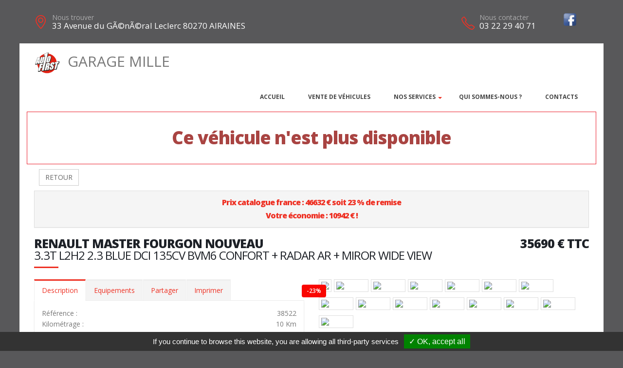

--- FILE ---
content_type: text/html; charset=UTF-8
request_url: https://garagemille.fr/vehicule-34229-2
body_size: 8098
content:
<!DOCTYPE html>
<html class="boxed">
	<head>
			<script type="text/javascript" src="/tarteaucitron/tarteaucitron.js"></script>

        <script type="text/javascript">
			tarteaucitron.init({
				"hashtag": "#tarteaucitron", 
				"highPrivacy": false, 
				"orientation": "bottom", 
				"adblocker": false, 
				"showAlertSmall": false, 
				"cookieslist": false, 
				"removeCredit": true, 
			});
        </script>
	



																					
				<!-- Google Tag Manager -->
					<script>(function(w,d,s,l,i){w[l]=w[l]||[];w[l].push({'gtm.start': new Date().getTime(),event:'gtm.js'});var f=d.getElementsByTagName(s)[0], j=d.createElement(s),dl=l!='dataLayer'?'&l='+l:'';j.async=true;j.src='https://www.googletagmanager.com/gtm.js?id='+i+dl;f.parentNode.insertBefore(j,f);})(window,document,'script','dataLayer','GTM-MFDLQ5QL');</script>
			<!-- End Google Tag Manager -->																									
			
		
					<meta name="facebook-domain-verification" content="ist554kxbxgvk5ohdmz0ktku36avgn" /> 
			
							<!-- Facebook Pixel Code -->
			<script>!function(f,b,e,v,n,t,s){if(f.fbq)return;n=f.fbq=function(){n.callMethod?n.callMethod.apply(n,arguments):n.queue.push(arguments)};if(!f._fbq)f._fbq=n;n.push=n;n.loaded=!0;n.version='2.0';n.queue=[];t=b.createElement(e);t.async=!0;t.src=v;s=b.getElementsByTagName(e)[0];s.parentNode.insertBefore(t,s)}(window,document,'script','https://connect.facebook.net/en_US/fbevents.js'); fbq('init', '936627598066832'); fbq('track', 'PageView');</script><noscript> <img height="1" width="1" src="https://www.facebook.com/tr?id=936627598066832&ev=PageView&noscript=1"/></noscript>
			<!-- End Facebook Pixel Code -->
				
		<!-- Basic -->
		<meta charset="utf-8">
		<meta http-equiv="X-UA-Compatible" content="IE=edge">	

		<title>RENAULT MASTER FOURGON NOUVEAU - GARAGE MILLE</title>	

		<meta name="keywords" content="RENAULT MASTER FOURGON NOUVEAU" />
		<meta name="description" content="RENAULT MASTER FOURGON NOUVEAU, disponible chez GARAGE MILLE a AIRAINES">
		
		
		
		<meta property='og:url' content='http://garagemille.fr/vehicule-34229-2' />
		<meta property='og:image' content='https://pathmedias.com/SITE_PRINCIPAL/photos/34229/1.jpg' />		<meta property='og:image:type' content='image/jpg'/>
		<meta property='og:image:width' content='650'/>
		<meta property='og:image:height' content='433'/>
		<meta property='og:site_name' content='GARAGE MILLE'   />
		<meta property='og:locale' content='fr_FR'   />
		<meta property='og:title' content='RENAULT&nbsp;MASTER FOURGON NOUVEAU&nbsp;35690 €' />
		<meta property='og:description' content='RENAULT MASTER FOURGON NOUVEAU disponible chez GARAGE MILLE a AIRAINES' />

		

		<link rel="shortcut icon" href="template/autofirst/images/favicon.ico" type="image/x-icon" />
		<meta name="viewport" content="width=device-width, minimum-scale=1.0, maximum-scale=1.0, user-scalable=no">
<link href="https://fonts.googleapis.com/css?family=Open+Sans:300,400,600,700,800%7CShadows+Into+Light" rel="stylesheet" type="text/css">
		<link rel="stylesheet" href="template/autofirst/vendor/bootstrap/css/bootstrap.min.css">
		<link rel="stylesheet" href="template/autofirst/vendor/font-awesome/css/font-awesome.min.css">
		<link rel="stylesheet" href="template/autofirst/vendor/animate/animate.min.css">
		<link rel="stylesheet" href="template/autofirst/vendor/simple-line-icons/css/simple-line-icons.min.css">
		<link rel="stylesheet" href="template/autofirst/vendor/magnific-popup/magnific-popup.min.css">
		<link rel="stylesheet" href="template/autofirst/css/theme-elements.css">
		<link rel="stylesheet" href="template/autofirst/css/theme-blog.css">
		<link rel="stylesheet" href="template/autofirst/css/theme-shop.css">
		<link rel="stylesheet" href="template/autofirst/css/skin-autofirst.css"> 
		<link rel="stylesheet" href="template/autofirst/css/ajustements.css">
		<link rel="stylesheet" href="template/autofirst/css/custom.css">
		<script src="template/autofirst/vendor/modernizr/modernizr.min.js"></script>
		<style>
		
		.tp-caption main-label{
			font-size:40px
		}
		</style>
	
	</head>
	<body>

			<!-- Google Tag Manager (noscript) -->
	<noscript><iframe src="https://www.googletagmanager.com/ns.html?id=GTM-MFDLQ5QL" height="0" width="0" style="display:none;visibility:hidden"></iframe></noscript>
	<!-- End Google Tag Manager (noscript) -->
<div class="header-top-custom hidden-xs hidden-sm">
	<div class="container">
		<div class="row">
			<div class="col-sm-5 col-address">
				<i class="icon-location-pin icons text-color-primary"></i>
				<label>Nous trouver</label>
				<strong>33 Avenue du GÃ©nÃ©ral Leclerc 80270 AIRAINES</strong>
			</div>
			<div class="col-sm-4">
							</div>
			<div class="col-sm-3 col-phone">
				<table style='width:100%'>
				<tr>
				<td>
					<i class="icon-phone icons text-color-primary"></i>
					<label>Nous contacter</label>
					<strong>03 22 29 40 71</strong>
				</td>
				<td><a href='https://www.facebook.com/GarageMille/' target='_blank'><img src='images/facebook.png'  style='margin-top:-10px;width:30px' /></a></td>												</tr>
				</table>
			</div>
		</div>
	</div>
</div>
		<div class="body">
				<header id="header" data-plugin-options='{"stickyEnabled": true, "stickyEnableOnBoxed": true, "stickyEnableOnMobile": true, "stickyStartAt": 220, "stickyChangeLogo": false}'>
	<div class="header-body">
		<div class="header-container container">
			<div class="header-row">
				<div class="header-column">
					<div class="row ">
						<div class="header-logo">
							<a href="index" class='h2'>
								<img src='template/autofirst/images/bonhomme_150.png' style='height:50px' class='hidden-xs'/>GARAGE MILLE</span>
							</a>
						</div>
					</div>
					<div class="row ">
						<div class="header-nav header-nav-stripe ">
							<button class="btn header-btn-collapse-nav" data-toggle="collapse" data-target=".header-nav-main">
								<i class="fa fa-bars"></i>
							</button>
							<div class="header-nav-main header-nav-main-square header-nav-main-effect-1 header-nav-main-sub-effect-1 collapse ">
								<nav>
									<ul class="nav nav-pills" id="mainNav">
										<li >
											<a href="index">
												Accueil
											</a>
										</li>
										<li >
											<a href="catalogue">
												Vente de v&eacute;hicules
											</a>
										</li>
				
										<li class='dropdown'>
																<a href='' class='dropdown-toggle'>Nos services<i class='fa fa-caret-down'></i>
																</a>
																<ul class='dropdown-menu'><li>
																			<a href='reprise_de_votre_vehicule'>
																				Reprise de votre v&eacute;hicule
																			</a>
																		</li><li>
																			<a href='financement'>
																				Financement
																			</a>
																		</li></ul>
															</li>										<li>
														<a href='page-Quisommesnous'>
															Qui sommes-nous ?
														</a>
													</li>										<li >
											<a href="contacts">
												Contacts
											</a>
										</li>
									</ul>
								</nav>
							</div>
						</div>
					</div>
				</div>
			</div>
		</div>
	</div>
</header>
			<div role="main" class="main">


				
				<section class='section section-no-background section-no-border m-none p-none'>
				<div class='container'>
					<div class='row mb-xl'><div class='col-md-12' style='padding-top:30px;border:1px solid #eb212e'>
								<h1 class='text-danger text-center'>Ce véhicule n'est plus disponible</h1>
							</div><div class='col-md-12'>
							<a href='catalogue.php'><button class='btn btn-default margin_10'>RETOUR</button></a></div><div class='panel-group col-md-12'>
							<div class='panel panel-default'>
								<div class='panel-heading'>
									<h4 class='panel-title text-center '>
										<a class='accordion-toggle' data-toggle='collapse' href='#panel-cart-discount' aria-expanded='true'>Prix catalogue france : 46632 &euro; soit 23 % de remise<br />Votre &eacute;conomie : 10942 &euro; !</a>
									</h4>
								</div>
							</div>
						</div>
						<div class='col-md-12'>
							<h3 class='mt-xlg pt-xlg mb-none pb-none pull-right text-right'>35690&nbsp;&euro;&nbsp;TTC</h3>
							<h3 class='mt-xlg pt-xlg mb-none pb-none text-uppercase'>RENAULT MASTER FOURGON NOUVEAU
								<br /><span class='h3'>3.3T L2H2 2.3 BLUE DCI 135CV BVM6 CONFORT + RADAR AR + MIROR WIDE VIEW</span>
							</h3>
							<div class='divider divider-primary divider-small mb-xl mt-none'><hr class='mt-sm'></div>
							<div class='row'>
								<div class='col-md-6'>
									<div class='tabs product-tabs'>
										<ul class='nav nav-tabs'>
											<li class='active'>
												<a href='#desc' data-toggle='tab'>Description</a>
											</li>
											<li>
												<a href='#equip' data-toggle='tab'>Equipements</a>
											</li><li>
													<a href='#partager' data-toggle='tab'>Partager</a>
												</li><li>
												<a href='#partage' data-toggle='tab'>Imprimer</a>
											</li>
										</ul>
										<div class='tab-content'><div id='partager' class='padding_30  tab-pane'>
													<div class='a2a_kit a2a_kit_size_32 a2a_default_style'>
														<a class='a2a_dd' href='https://www.addtoany.com/share'></a>
														<a class='a2a_button_facebook'></a>
														<a class='a2a_button_facebook_messenger'></a>
														<a class='a2a_button_whatsapp'></a>
														<a class='a2a_button_email'></a>
														<a class='a2a_button_linkedin'></a>
													</div>
													<script async src='https://static.addtoany.com/menu/page.js'></script>
												</div><div id='desc' class='tab-pane active'>
												<table class='product-table'>
													<tbody>
														<tr><td class='table-label'>R&eacute;f&eacute;rence :</td><td class='text-right'>38522</td></tr>
														<tr><td class='table-label'>Kilom&eacute;trage : </td><td class='text-right'>10 Km</td></tr>
														<tr><td class='table-label'>Mise en circulation :</td><td class='text-right'>30-06-2022</td></tr>
														<tr><td class='table-label'>Nb portes :</td><td class='text-right'>4</td></tr><tr><td class='table-label'>Couleur :</td><td class='text-right'>BLANC MINERAL</td></tr>
														<tr><td class='table-label'>Puissance fiscale :</td><td class='text-right'>8 CV</td></tr><tr><td class='table-label'>Puissance din :</td><td class='text-right'>135 ch</td></tr>
															<tr><td class='table-label'>Cylindr&eacute;e :</td><td class='text-right'>2299 cm3</td></tr><tr><td class='table-label'>Charge utile :</td><td class='text-right'>1329 KG</td></tr><tr><td class='table-label'>Energie :</td><td class='text-right'>Diesel</td></tr>
														<tr><td class='table-label'>Boite :</td><td class='text-right'>Manuelle</td></tr>
														<tr><td class='table-label'>Taux de Co2 :</td><td class='text-right'>240 g <strong><span style='margin-left:20px;padding-left:10px;padding-right:10px;color:#000;background-color:#fe4d01' class='tooltipatb'>&nbsp;F&nbsp; <span class='tooltipimg'><img src='images/classement_energetique.png' style='width:250px' /></span></span></strong></td></tr><tr><td class='table-label'>Poids :</td><td class='text-right'>2056 kg</td></tr><tr><td class='table-label'>Disponibilit&eacute; :</td><td class='text-right'>STOCK FOURNISSEUR</td></tr></tbody>
												</table></div>
											<div id='equip' class='tab-pane'><h4>Comparaison mod&egrave;le France</h4><p><u>Idem Finition CONFORT France :</u> </p>

<p>Avec option(s) : </p>

<table class="table table-hover" style="width:100%">
	<tbody>
		<tr>
			<td>- Aide au stationnement AR</td>
			<td style="text-align:right; white-space:nowrap"><strong>420€ TTC inclus</strong></td>
		</tr>
		<tr>
			<td>- Banquette passager AV 2 places avec dossier central rabattable et tablette pivotante</td>
			<td style="text-align:right; white-space:nowrap"><strong>0€ TTC inclus</strong></td>
		</tr>
		<tr>
			<td>- Miror Wide View</td>
			<td style="text-align:right; white-space:nowrap"><strong>60€ TTC inclus</strong></td>
		</tr>
		<tr>
			<td>- Peinture Blanc Minéral</td>
			<td style="text-align:right; white-space:nowrap"><strong>0€ TTC inclus</strong></td>
		</tr>
		<tr>
			<td>- Projecteurs antibrouillard</td>
			<td style="text-align:right; white-space:nowrap"><strong>192€ TTC inclus</strong></td>
		</tr>
	</tbody>
</table><hr />
												<h4>Liste des &eacute;quipements</h4>
												<ul class='list list-icons'>
													<li><i class='fa fa-check'></i>ABS - AFU</li>

<li><i class='fa fa-check'></i>Accoudoir conducteur</li>

<li><i class='fa fa-check'></i>Aide au stationnement AR</li>

<li><i class='fa fa-check'></i>Airbag conducteur</li>

<li><i class='fa fa-check'></i>Anneaux d'arrimage</li>

<li><i class='fa fa-check'></i>Banquette passager AV 2 places avec dossier central rabattable et tablette pivotante</li>

<li><i class='fa fa-check'></i>Bluetooth - USB</li>

<li><i class='fa fa-check'></i>Capteur de pluie et de luminosité</li>

<li><i class='fa fa-check'></i>Climatisation manuelle</li>

<li><i class='fa fa-check'></i>Cloison de séparation tôlée</li>

<li><i class='fa fa-check'></i>Enjoliveurs Mini</li>

<li><i class='fa fa-check'></i>Feux de jour à LED</li>

<li><i class='fa fa-check'></i>Fonction DAB</li>

<li><i class='fa fa-check'></i>Lève-vitres AV électriques</li>

<li><i class='fa fa-check'></i>Miror Wide View : Rétroviseur int grand angle droit</li>

<li><i class='fa fa-check'></i>Ordinateur de bord</li>

<li><i class='fa fa-check'></i>Panneau latéral gauche tôlé</li>

<li><i class='fa fa-check'></i>Peinture Blanc Minéral</li>

<li><i class='fa fa-check'></i>Porte latérale coulissante droite tôlée</li>

<li><i class='fa fa-check'></i>Portes AR tôlées avec ouverture à 180°</li>

<li><i class='fa fa-check'></i>Projecteurs antibrouillard</li>

<li><i class='fa fa-check'></i>Régulateur - Limiteur de vitesse</li>

<li><i class='fa fa-check'></i>Rétroviseurs ext électriques et dégivrants</li>

<li><i class='fa fa-check'></i>Roue de secours</li>

<li><i class='fa fa-check'></i>Roues tôlées 16"</li>

<li><i class='fa fa-check'></i>Sellerie Tissu KALEIDO Carbone foncé</li>

<li><i class='fa fa-check'></i>Siège conducteur avec réglage lombaire</li>
												</ul>
											</div><div id='partage' class='tab-pane'>
												<div class='row'>
													<div class='padding_30  col-xs-12 text-center'><form id='impresssion' name='impression' action='impression_pdf/impression.php' method='post'>
															<input type='hidden' name='id_vehicule' value='34229'/>
															<input type='hidden' name='garage_vehicule' value='2'/>
															<button type='submit' class='btn fond_orange arrondi texte_blanc'><span class='glyphicon glyphicon-print' aria-hidden='true'></span> Imprimer</button>
														</form></div>
												</div>
											</div>
										</div>
									</div><div class='row'>
											<div class='col-xs-12 text-center'>
												<button class='btn fond_orange arrondi texte_blanc btn-lg margin-right_10' data-target='#modal_contact' data-toggle='modal'>Je veux plus d'info</button>
												<button class='btn fond_orange arrondi texte_blanc btn-lg margin_left_10' data-target='#modal_contact' data-toggle='modal'>Je suis intéressé</button>
											</div>
										</div>
										<div class='modal fade' id='modal_contact' tabindex='-1' role='dialog' aria-labelledby='modal_contact'>
											<div class='modal-dialog' role='document'>
												<div class='modal-content arrondi'>
													<div class='modal-header'>
														<h3 class='text-center'>Ce v&eacute;hicule vous int&eacute;resse ?</h3>
													</div>
													<div class='modal-body' id='monformmail'>
														<form name='form_interesse_par' id='form_interesse_par' method='post' action='thankyou-34229-2'>
															<div class='form-group'>
																<label>Nom Pr&eacute;nom<span class='required'>*</span></label>
																<input type='text' class='form-control' id='nom_expediteur' name='nom_expediteur' REQUIRED />
															</div>
															<div class='form-group'>
																<label>Telephone<span class='required'>*</span></label>
																<input type='text' class='form-control' id='tel_expediteur' name='tel_expediteur' REQUIRED />
															</div>
															<div class='form-group'>
																<label>Email<span class='required'>*</span></label>
																<input class='form-control' id='mail_expediteur' name='mail_expediteur' type='email' REQUIRED />
															</div>
															<div class='form-group'>
																<input value='1' name='rgpd_expediteur' id='rgpd_expediteur'  type='checkbox' required='required'> 
																<span class='small'>En soumettant ce formulaire, j'accepte que les informations saisies soient exploit&eacute;es dans le cadre de la relation commerciale qui peut en d&eacute;couler. <a href='/politique-de-confidentialite' target='_blank'>En savoir plus</a></span>
															</div>
														
															<div class='text-right'>
																<input name='vospreferences' id='vospreferences'  type='text' value='' style='opacity:0'/> 
																<button id='envoyer_interesse_par' name='envoyer_interesse_par' class='btn btn-primary' type='submit' >Envoyer ma demande</button>
															</div>
														</form>
													</div>
												</div>
											</div>
										</div></div>
								<div class='col-md-6'>
									<div class='galeriepop'><a class='img-thumbnail img-thumbnail-hover-icon mb-xs mr-xs' href='https://atbauto.com/photos/34229/1.jpg?i=2064368585'>
												<img class='img-responsive' src='https://atbauto.com/photos/34229/1.jpg?i=2064368585'  /><div class='product-label'><span class='discount'>-23%</span></div></a><a class='img-thumbnail img-thumbnail-hover-icon mb-xs mr-xs' href='https://atbauto.com/photos/34229/2.jpg?i=1844001199'>
														<img class='img-responsive' src='https://atbauto.com/photos/34229/2.jpg?i=1844001199'   width='61'>
													</a><a class='img-thumbnail img-thumbnail-hover-icon mb-xs mr-xs' href='https://atbauto.com/photos/34229/3.jpg?i=1740059766'>
														<img class='img-responsive' src='https://atbauto.com/photos/34229/3.jpg?i=1740059766'   width='61'>
													</a><a class='img-thumbnail img-thumbnail-hover-icon mb-xs mr-xs' href='https://atbauto.com/photos/34229/4.jpg?i=976299939'>
														<img class='img-responsive' src='https://atbauto.com/photos/34229/4.jpg?i=976299939'   width='61'>
													</a><a class='img-thumbnail img-thumbnail-hover-icon mb-xs mr-xs' href='https://atbauto.com/photos/34229/5.jpg?i=1676243719'>
														<img class='img-responsive' src='https://atbauto.com/photos/34229/5.jpg?i=1676243719'   width='61'>
													</a><a class='img-thumbnail img-thumbnail-hover-icon mb-xs mr-xs' href='https://atbauto.com/photos/34229/6.jpg?i=102605042'>
														<img class='img-responsive' src='https://atbauto.com/photos/34229/6.jpg?i=102605042'   width='61'>
													</a><a class='img-thumbnail img-thumbnail-hover-icon mb-xs mr-xs' href='https://atbauto.com/photos/34229/7.jpg?i=2030070055'>
														<img class='img-responsive' src='https://atbauto.com/photos/34229/7.jpg?i=2030070055'   width='61'>
													</a><a class='img-thumbnail img-thumbnail-hover-icon mb-xs mr-xs' href='https://atbauto.com/photos/34229/8.jpg?i=1409220680'>
														<img class='img-responsive' src='https://atbauto.com/photos/34229/8.jpg?i=1409220680'   width='61'>
													</a><a class='img-thumbnail img-thumbnail-hover-icon mb-xs mr-xs' href='https://atbauto.com/photos/34229/9.jpg?i=2123255566'>
														<img class='img-responsive' src='https://atbauto.com/photos/34229/9.jpg?i=2123255566'   width='61'>
													</a><a class='img-thumbnail img-thumbnail-hover-icon mb-xs mr-xs' href='https://atbauto.com/photos/34229/10.jpg?i=771801735'>
														<img class='img-responsive' src='https://atbauto.com/photos/34229/10.jpg?i=771801735'   width='61'>
													</a><a class='img-thumbnail img-thumbnail-hover-icon mb-xs mr-xs' href='https://atbauto.com/photos/34229/11.jpg?i=1628406736'>
														<img class='img-responsive' src='https://atbauto.com/photos/34229/11.jpg?i=1628406736'   width='61'>
													</a><a class='img-thumbnail img-thumbnail-hover-icon mb-xs mr-xs' href='https://atbauto.com/photos/34229/12.jpg?i=86564326'>
														<img class='img-responsive' src='https://atbauto.com/photos/34229/12.jpg?i=86564326'   width='61'>
													</a><a class='img-thumbnail img-thumbnail-hover-icon mb-xs mr-xs' href='https://atbauto.com/photos/34229/13.jpg?i=235524772'>
														<img class='img-responsive' src='https://atbauto.com/photos/34229/13.jpg?i=235524772'   width='61'>
													</a><a class='img-thumbnail img-thumbnail-hover-icon mb-xs mr-xs' href='https://atbauto.com/photos/34229/14.jpg?i=1268856093'>
														<img class='img-responsive' src='https://atbauto.com/photos/34229/14.jpg?i=1268856093'   width='61'>
													</a><a class='img-thumbnail img-thumbnail-hover-icon mb-xs mr-xs' href='https://atbauto.com/photos/34229/15.jpg?i=909338343'>
														<img class='img-responsive' src='https://atbauto.com/photos/34229/15.jpg?i=909338343'   width='61'>
													</a></div>
								</div>
							</div>
						</div>
					</div>
				</div>
			</section>				

					<section class="section section-no-background section-no-border m-none">
		<div class="container">
			<div class="row mb-xl">
				<div class="col-md-8">
					<h3 class="mt-xl mb-none pb-none text-uppercase">NOS HORAIRES</h3>
					<div class="divider divider-primary divider-small mb-xl mt-none">
						<hr class="mt-sm">
					</div>
					<ul><br />
	<li>Du lundi au vendredi de 8h &agrave; 12h et de 14h &agrave; 18h</li><br />
	<li>Le samedi de 8h &agrave; 12h</li><br />
</ul>				</div>
				<div class="col-md-4">
					<div class="micro-map box-shadow-custom clearfix">
						<div class="micro-map-map">
							<div id="googleMapsMicro" class="google-map m-none" style="height: 280px;">
								<iframe src=https://www.google.com/maps/embed?pb=!1m18!1m12!1m3!1d2566.5486983920073!2d1.9409842770415087!3d49.96356777150332!2m3!1f0!2f0!3f0!3m2!1i1024!2i768!4f13.1!3m3!1m2!1s0x47e762536468322b%3A0xe49a262739919f97!2sGarage%20Mille%20-%20AutoFirst!5e0!3m2!1sfr!2sfr!4v1727343640800!5m2!1sfr!2sfr width=600 height=450 style=border:0; allowfullscreen= loading=lazy referrerpolicy=no-referrer-when-downgrade></iframe>		
								<script src="template/hors_reseau/vendor/jquery/jquery.min.js"></script>
								<script>jQuery("iframe").css("width","100%");jQuery("iframe").css("height","100%");</script>
							</div>
						</div>
						<div class="micro-map-info">
							<div class="micro-map-info-detail">
								<i class="icon-location-pin icons text-color-primary"></i>
								<label>Nous trouver</label>
								<strong>33 Avenue du GÃ©nÃ©ral Leclerc 80270 AIRAINES</strong>
							</div>
							<div class="micro-map-info-detail">
								<i class="icon-phone icons text-color-primary"></i>
								<label>Nous appeler</label>
								<strong>03 22 29 40 71</strong>
															</div>
						</div>
					</div>
				</div>		
			</div>
		</div>
	</section>
<footer id="footer" class="color color-primary mt-none pt-xlg pb-xlg">
	<div class='container'>
		<div class="row pt-md pb-md">
			<div class="col-md-4 mb-none">
				<div class="footer-info">
					<i class="icon-location-pin icons"></i>
					<label>Nous trouver</label>
					<strong>33 Avenue du GÃ©nÃ©ral Leclerc 80270 AIRAINES</strong>
				</div>
			</div>
			<div class="col-md-4 mb-none">
				<div class="footer-info">
					<i class="icon-phone icons"></i>
					<label>Nous contacter</label>
					<strong>03 22 29 40 71</strong> 
									</div>
			</div>
			<div class="col-md-4 mb-none text-right">
				<img src='template/autofirst/images/logo.png' style='height:60px'/>
			</div>
		</div>
	</div>
</footer>
<script async src='https://www.googletagmanager.com/gtag/js?id=GTM-MFDLQ5QL'></script>​<script>​​ window.dataLayer = window.dataLayer || [];​​ function gtag(){dataLayer.push(arguments);}​	 gtag('js', new Date());​​ gtag('config', 'GTM-MFDLQ5QL');​</script>			</div>	
		</div>
		<div class="footer-copyright">
	<div class="container">
		<div class="row">
			<div class='text-center'>
				<p>&copy; GARAGE MILLE 2026. Tous droits r&eacute;serv&eacute;s. 
				- <a href='/admin'>Administration du site</a> 
								- <a href='mentions-legales' >Mentions l&eacute;gales</a>
				- <a href='politique-de-confidentialite' >Politique de confidentialit&eacute;</a>
				- <span class="fb-like" data-layout="button" data-action="like" data-share="true"></span>
				</p>
			</div>
		</div>
	</div>
</div>
		
	</body>
<div class='modal fade' id='impression_marchand' tabindex='-1' role='dialog' aria-labelledby='myModalLabel'>
	<div class='modal-dialog' role='document'>
		<div class='modal-content arrondi'>
			<div class='modal-header'>
				<h3 class='text-center'>Imprimer : RENAULT MASTER FOURGON NOUVEAU</h3>
			</div>
			<div class='modal-body' id='monformmail'>
				<form name='form_print_34229_2' id='form_print_34229_2' action='impression_pdf/impression.php' method='post'>

					<input type='hidden' name='id_vehicule' value='34229' />
					<input type='hidden' name='garage_vehicule' value='2'/>
									
						 <div class="row">
							<div class="col-xs-12">
															</div>
						 </div>
						 <div class="row">

							<div class="form-group">
								<div class="col-xs-12">
									<label>Votre prix de vente</label>
									<input class='form-control text-center' id='prix_vente' name='prix_vente' placeholder='Votre prix de vente' type='text' />
								</div>
							</div>
							
							<div class="form-group">
								<div class="col-xs-12 padding_top_10">
									<input value="Envoyer" name="envoimsg" class="btn btn-primary btn-lg mb-xlg center-block" style='margin-bottom:0px' type="submit">
								</div>
							</div>
							
	
				
						</div>
				</form>
				
			</div>
		</div>
	</div>
</div>

<!-- Vendor -->


		<!-- Vendor -->
		<script src="template/autofirst/vendor/jquery/jquery.min.js"></script>

		<script src="template/autofirst/vendor/bootstrap/js/bootstrap.min.js"></script>

		<script src="template/autofirst/vendor/magnific-popup/jquery.magnific-popup.min.js"></script>

		
		<!-- Theme Base, Components and Settings -->
		<script src="template/autofirst/js/theme.js"></script>
		
		<script src="template/autofirst/js/SITES_PARTENAIRES.js"></script>
		<script src="template/autofirst/js/vehicule.js"></script>
		<script src="template/autofirst/js/theme.init.js"></script>
	<script type="text/javascript">
        (tarteaucitron.job = tarteaucitron.job || []).push('facebook');
        </script>
</html>
		

--- FILE ---
content_type: text/css
request_url: https://garagemille.fr/template/autofirst/css/custom.css
body_size: 1822
content:
img{
	max-width:100% !important;
}

/*------------------------- TOOLTIP POUR PNEUS ET CLASSEMENT ENERGETIQUE ------------------- */
.tooltipatb {
  position: relative;
  display: inline-block;
}
.tooltipimg {
  visibility: hidden;
  width: 300px;
  border-radius: 6px;
  padding: 5px 0;
  position: absolute;
  z-index: 1000;
  bottom: 100%;
  left: 50%;
  margin-left: -150px;
  
  /* Fade in tooltip - takes 1 second to go from 0% to 100% opac: */
  opacity: 0;
  transition: opacity 1s;
}
.tooltipatb:hover .tooltipimg {
  visibility: visible;
  opacity: 1;
}

/* Add here all your CSS customizations */
.texte_orange{
	color:#ee3124
}
.texte_blanc{
	color:#fff
}
.texte_gris{
	color:#777
}
.fond_orange{
	background-color:#ee3124
}

.modal-header{
	background-color:#ee3124
}

.modal-header h3{
	background-color:#ee3124;
	color:#fff;
	padding-top:10px;
	margin-bottom:0px
}
.arrondi {
	border-radius:6px; !important
}

input .mb-xlg{
	margin-bottom:0px
}

.solfivehicule{
	background-color: #ee3124;
	border-radius:6px !important;
	padding:5px;
	text-align:center;
	color:#fff;
	font-size:1.5em
}
.tp-caption main-label{
	font-size:40px
}

#pagination_catalogue{
	padding-right:20px;
	padding-top:20px;
	text-align:right
}
#pagination_catalogue a{
	border:1px solid black;
	padding:8px
}
@media (min-width: 992px){
#header .header-nav.header-nav-stripe nav > ul > li > a, #header .header-nav.header-nav-stripe nav > ul > li:hover > a, #header .header-nav.header-nav-stripe nav > ul > li.dropdown.open > a {
    margin: 0 !important;
    padding: 20px 23px !important;
}
}
@media (min-width: 992px){
#header .header-nav.header-nav-stripe nav > ul > li > a.dropdown-toggle:after, #header .header-nav.header-nav-stripe nav > ul > li:hover > a.dropdown-toggle:after {
     top: 25px; 
}
}


/*------------------------- CHAMP CACHE POUR FORMULAIRE ------------------- */
#contactForm > .cache{display:none;}
